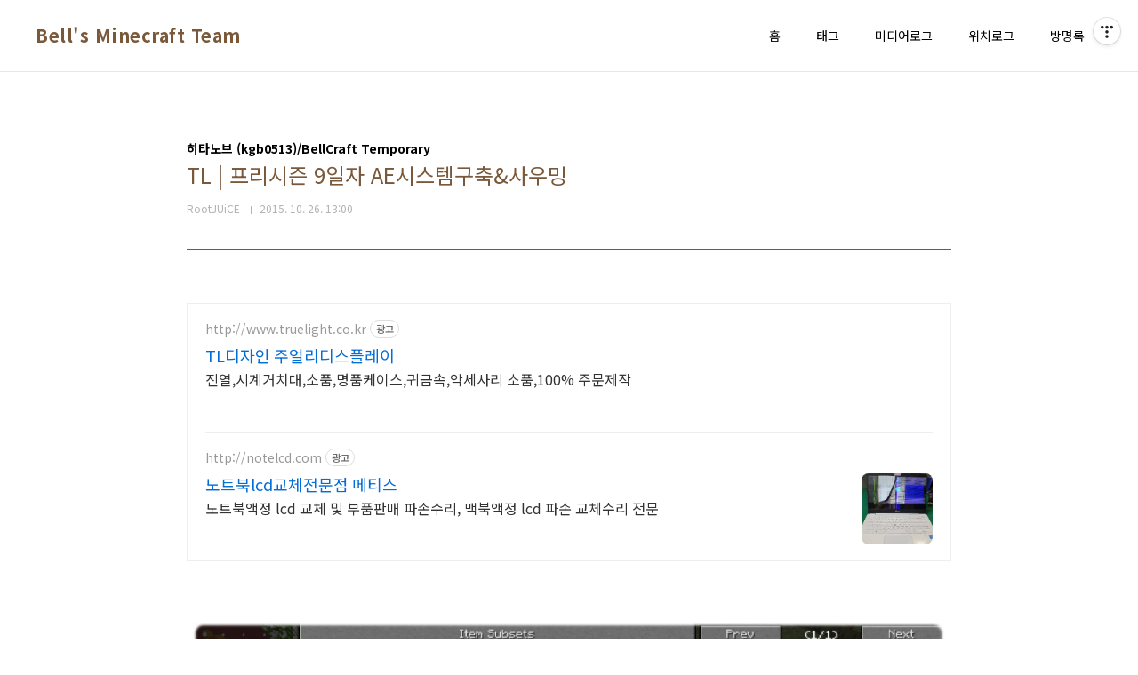

--- FILE ---
content_type: text/html;charset=UTF-8
request_url: https://mc.softbell.net/55
body_size: 48899
content:
<!doctype html>
<html lang="ko">
                                                                <head>
                <script type="text/javascript">if (!window.T) { window.T = {} }
window.T.config = {"TOP_SSL_URL":"https://www.tistory.com","PREVIEW":false,"ROLE":"guest","PREV_PAGE":"","NEXT_PAGE":"","BLOG":{"id":1658974,"name":"bellmc","title":"Bell's Minecraft Team","isDormancy":false,"nickName":"[방울]","status":"open","profileStatus":"normal"},"NEED_COMMENT_LOGIN":false,"COMMENT_LOGIN_CONFIRM_MESSAGE":"","LOGIN_URL":"https://www.tistory.com/auth/login/?redirectUrl=https://mc.softbell.net/55","DEFAULT_URL":"https://mc.softbell.net","USER":{"name":null,"homepage":null,"id":0,"profileImage":null},"SUBSCRIPTION":{"status":"none","isConnected":false,"isPending":false,"isWait":false,"isProcessing":false,"isNone":true},"IS_LOGIN":false,"HAS_BLOG":false,"IS_SUPPORT":false,"IS_SCRAPABLE":false,"TOP_URL":"http://www.tistory.com","JOIN_URL":"https://www.tistory.com/member/join","PHASE":"prod","ROLE_GROUP":"visitor"};
window.T.entryInfo = {"entryId":55,"isAuthor":false,"categoryId":525926,"categoryLabel":"히타노브 (kgb0513)/BellCraft Temporary"};
window.appInfo = {"domain":"tistory.com","topUrl":"https://www.tistory.com","loginUrl":"https://www.tistory.com/auth/login","logoutUrl":"https://www.tistory.com/auth/logout"};
window.initData = {};

window.TistoryBlog = {
    basePath: "",
    url: "https://mc.softbell.net",
    tistoryUrl: "https://bellmc.tistory.com",
    manageUrl: "https://bellmc.tistory.com/manage",
    token: "ymsDAPFL46rElocRpLj3h9B8pASXViaRsWxuFLYMNIwWp7k0ihJOC8OqkKYj0Lq2"
};
var servicePath = "";
var blogURL = "";</script>

                
                
                        <!-- BusinessLicenseInfo - START -->
        
            <link href="https://tistory1.daumcdn.net/tistory_admin/userblog/userblog-7c7a62cfef2026f12ec313f0ebcc6daafb4361d7/static/plugin/BusinessLicenseInfo/style.css" rel="stylesheet" type="text/css"/>

            <script>function switchFold(entryId) {
    var businessLayer = document.getElementById("businessInfoLayer_" + entryId);

    if (businessLayer) {
        if (businessLayer.className.indexOf("unfold_license") > 0) {
            businessLayer.className = "business_license_layer";
        } else {
            businessLayer.className = "business_license_layer unfold_license";
        }
    }
}
</script>

        
        <!-- BusinessLicenseInfo - END -->
        <!-- CommentCaptcha - START -->
        <link href="https://tistory1.daumcdn.net/tistory_admin/userblog/userblog-7c7a62cfef2026f12ec313f0ebcc6daafb4361d7/static/plugin/CommentCaptcha/style.css" rel="stylesheet" type="text/css"/>
<script type="text/javascript">var needCommentCaptcha = true;
var commentCaptchaType = 'box';</script>

        <!-- CommentCaptcha - END -->

        <!-- GoogleAnalytics - START -->
        <script src="https://www.googletagmanager.com/gtag/js?id=UA-57790987-4" async="async"></script>
<script>window.dataLayer = window.dataLayer || [];
function gtag(){dataLayer.push(arguments);}
gtag('js', new Date());
gtag('config','UA-57790987-4', {
    cookie_domain: 'bellmc.tistory.com',
    cookie_flags: 'max-age=0;domain=.tistory.com',
    cookie_expires: 7 * 24 * 60 * 60 // 7 days, in seconds
});</script>

        <!-- GoogleAnalytics - END -->

<!-- PreventCopyContents - START -->
<meta content="no" http-equiv="imagetoolbar"/>

<!-- PreventCopyContents - END -->

<!-- System - START -->
<script src="//pagead2.googlesyndication.com/pagead/js/adsbygoogle.js" async="async" data-ad-host="ca-host-pub-9691043933427338" data-ad-client="ca-pub-1080878557635988"></script>
<!-- System - END -->

        <!-- TistoryProfileLayer - START -->
        <link href="https://tistory1.daumcdn.net/tistory_admin/userblog/userblog-7c7a62cfef2026f12ec313f0ebcc6daafb4361d7/static/plugin/TistoryProfileLayer/style.css" rel="stylesheet" type="text/css"/>
<script type="text/javascript" src="https://tistory1.daumcdn.net/tistory_admin/userblog/userblog-7c7a62cfef2026f12ec313f0ebcc6daafb4361d7/static/plugin/TistoryProfileLayer/script.js"></script>

        <!-- TistoryProfileLayer - END -->

                
                <meta http-equiv="X-UA-Compatible" content="IE=Edge">
<meta name="format-detection" content="telephone=no">
<script src="//t1.daumcdn.net/tistory_admin/lib/jquery/jquery-3.5.1.min.js" integrity="sha256-9/aliU8dGd2tb6OSsuzixeV4y/faTqgFtohetphbbj0=" crossorigin="anonymous"></script>
<script type="text/javascript" src="//t1.daumcdn.net/tiara/js/v1/tiara-1.2.0.min.js"></script><meta name="referrer" content="always"/>
<meta name="google-adsense-platform-account" content="ca-host-pub-9691043933427338"/>
<meta name="google-adsense-platform-domain" content="tistory.com"/>
<meta name="google-adsense-account" content="ca-pub-1080878557635988"/>
<meta name="description" content="AE 가동 시작 심플리 젯팩 5티어를 용암에 담구신 클러님힘내요 전 열씸히 용암펌핑 하고있을태니까요 데햇 사우믹 에너제틱스 작품ME크래프팅 터미널 + 사움 크래프팅 태이블 인 모양 크림슨둔지 발견 좋아! 자연스러워..... 스샷찍은 직후 크림슨 근접병이 등에 칼꽂음 자연스럽긴 뭐가 자연스러워ㅋㅋ ㅋㅋㅋ 룩딸 HAYO 하구요워프 + 1 되겠습니다 .. 네? 오매 극혐; 룩딸용 크림슨 갑옷을 위해 다른 둔지를 습격합니다. 철칼대신 사우믹검들고 핼맷까지 버리고나온 크림슨 근접병패기를 봐줘서 특별히 머리에 화살하나 뾱 사움 제단 구축중이신 링퍼냥님 AE실에 전선셋팅이랑 기계셋팅 하는중딥 스토리지 유닛은 조약돌 보관용 칩셋만들기 귀차냥 반자동화 구축난잡하다 난잡해 제단 완성하신듯내가하면 크리스탈도 안박고 니트로도.."/>
<meta property="og:type" content="article"/>
<meta property="og:url" content="https://mc.softbell.net/55"/>
<meta property="og.article.author" content="RootJUiCE"/>
<meta property="og:site_name" content="Bell's Minecraft Team"/>
<meta property="og:title" content="TL | 프리시즌 9일자 AE시스템구축&amp;사우밍"/>
<meta name="by" content="RootJUiCE"/>
<meta property="og:description" content="AE 가동 시작 심플리 젯팩 5티어를 용암에 담구신 클러님힘내요 전 열씸히 용암펌핑 하고있을태니까요 데햇 사우믹 에너제틱스 작품ME크래프팅 터미널 + 사움 크래프팅 태이블 인 모양 크림슨둔지 발견 좋아! 자연스러워..... 스샷찍은 직후 크림슨 근접병이 등에 칼꽂음 자연스럽긴 뭐가 자연스러워ㅋㅋ ㅋㅋㅋ 룩딸 HAYO 하구요워프 + 1 되겠습니다 .. 네? 오매 극혐; 룩딸용 크림슨 갑옷을 위해 다른 둔지를 습격합니다. 철칼대신 사우믹검들고 핼맷까지 버리고나온 크림슨 근접병패기를 봐줘서 특별히 머리에 화살하나 뾱 사움 제단 구축중이신 링퍼냥님 AE실에 전선셋팅이랑 기계셋팅 하는중딥 스토리지 유닛은 조약돌 보관용 칩셋만들기 귀차냥 반자동화 구축난잡하다 난잡해 제단 완성하신듯내가하면 크리스탈도 안박고 니트로도.."/>
<meta property="og:image" content="https://img1.daumcdn.net/thumb/R800x0/?scode=mtistory2&fname=https%3A%2F%2Ft1.daumcdn.net%2Fcfile%2Ftistory%2F244F2A48562B2F1335"/>
<meta property="article:section" content="'게임'"/>
<meta name="twitter:card" content="summary_large_image"/>
<meta name="twitter:site" content="@TISTORY"/>
<meta name="twitter:title" content="TL | 프리시즌 9일자 AE시스템구축&amp;사우밍"/>
<meta name="twitter:description" content="AE 가동 시작 심플리 젯팩 5티어를 용암에 담구신 클러님힘내요 전 열씸히 용암펌핑 하고있을태니까요 데햇 사우믹 에너제틱스 작품ME크래프팅 터미널 + 사움 크래프팅 태이블 인 모양 크림슨둔지 발견 좋아! 자연스러워..... 스샷찍은 직후 크림슨 근접병이 등에 칼꽂음 자연스럽긴 뭐가 자연스러워ㅋㅋ ㅋㅋㅋ 룩딸 HAYO 하구요워프 + 1 되겠습니다 .. 네? 오매 극혐; 룩딸용 크림슨 갑옷을 위해 다른 둔지를 습격합니다. 철칼대신 사우믹검들고 핼맷까지 버리고나온 크림슨 근접병패기를 봐줘서 특별히 머리에 화살하나 뾱 사움 제단 구축중이신 링퍼냥님 AE실에 전선셋팅이랑 기계셋팅 하는중딥 스토리지 유닛은 조약돌 보관용 칩셋만들기 귀차냥 반자동화 구축난잡하다 난잡해 제단 완성하신듯내가하면 크리스탈도 안박고 니트로도.."/>
<meta property="twitter:image" content="https://img1.daumcdn.net/thumb/R800x0/?scode=mtistory2&fname=https%3A%2F%2Ft1.daumcdn.net%2Fcfile%2Ftistory%2F244F2A48562B2F1335"/>
<meta content="https://mc.softbell.net/55" property="dg:plink" content="https://mc.softbell.net/55"/>
<meta name="plink"/>
<meta name="title" content="TL | 프리시즌 9일자 AE시스템구축&amp;사우밍"/>
<meta name="article:media_name" content="Bell's Minecraft Team"/>
<meta property="article:mobile_url" content="https://mc.softbell.net/m/55"/>
<meta property="article:pc_url" content="https://mc.softbell.net/55"/>
<meta property="article:mobile_view_url" content="https://bellmc.tistory.com/m/55"/>
<meta property="article:pc_view_url" content="https://bellmc.tistory.com/55"/>
<meta property="article:talk_channel_view_url" content="https://mc.softbell.net/m/55"/>
<meta property="article:pc_service_home" content="https://www.tistory.com"/>
<meta property="article:mobile_service_home" content="https://www.tistory.com/m"/>
<meta property="article:txid" content="1658974_55"/>
<meta property="article:published_time" content="2015-10-26T13:00:15+09:00"/>
<meta property="og:regDate" content="20151024042911"/>
<meta property="article:modified_time" content="2015-10-28T22:01:24+09:00"/>
<script type="module" src="https://tistory1.daumcdn.net/tistory_admin/userblog/userblog-7c7a62cfef2026f12ec313f0ebcc6daafb4361d7/static/pc/dist/index.js" defer=""></script>
<script type="text/javascript" src="https://tistory1.daumcdn.net/tistory_admin/userblog/userblog-7c7a62cfef2026f12ec313f0ebcc6daafb4361d7/static/pc/dist/index-legacy.js" defer="" nomodule="true"></script>
<script type="text/javascript" src="https://tistory1.daumcdn.net/tistory_admin/userblog/userblog-7c7a62cfef2026f12ec313f0ebcc6daafb4361d7/static/pc/dist/polyfills-legacy.js" defer="" nomodule="true"></script>
<link rel="stylesheet" type="text/css" href="https://t1.daumcdn.net/tistory_admin/www/style/font.css"/>
<link rel="stylesheet" type="text/css" href="https://tistory1.daumcdn.net/tistory_admin/userblog/userblog-7c7a62cfef2026f12ec313f0ebcc6daafb4361d7/static/style/content.css"/>
<link rel="stylesheet" type="text/css" href="https://tistory1.daumcdn.net/tistory_admin/userblog/userblog-7c7a62cfef2026f12ec313f0ebcc6daafb4361d7/static/pc/dist/index.css"/>
<script type="text/javascript">(function() {
    var tjQuery = jQuery.noConflict(true);
    window.tjQuery = tjQuery;
    window.orgjQuery = window.jQuery; window.jQuery = tjQuery;
    window.jQuery = window.orgjQuery; delete window.orgjQuery;
})()</script>
<script type="text/javascript" src="https://tistory1.daumcdn.net/tistory_admin/userblog/userblog-7c7a62cfef2026f12ec313f0ebcc6daafb4361d7/static/script/base.js"></script>
<script type="text/javascript" src="//developers.kakao.com/sdk/js/kakao.min.js"></script>

                
<meta charset="UTF-8">
<meta name="viewport" content="user-scalable=no, initial-scale=1.0, maximum-scale=1.0, minimum-scale=1.0, width=device-width">
<title>TL | 프리시즌 9일자 AE시스템구축&amp;사우밍</title>
<link rel="stylesheet" href="https://tistory1.daumcdn.net/tistory/1658974/skin/style.css?_version_=1707297545">
<script src="//t1.daumcdn.net/tistory_admin/lib/jquery/jquery-1.12.4.min.js"></script>
	
<!--<script data-ad-client="ca-pub-1080878557635988" async src="https://pagead2.googlesyndication.com/pagead/js/adsbygoogle.js"></script>-->
<meta name="naver-site-verification" content="9a5bf7ca9f8ed60d897a363b6ac8361608c20714" />


                
                
                <link rel="stylesheet" type="text/css" href="https://tistory1.daumcdn.net/tistory_admin/userblog/userblog-7c7a62cfef2026f12ec313f0ebcc6daafb4361d7/static/style/revenue.css"/>
<link rel="canonical" href="https://mc.softbell.net/55"/>

<!-- BEGIN STRUCTURED_DATA -->
<script type="application/ld+json">
    {"@context":"http://schema.org","@type":"BlogPosting","mainEntityOfPage":{"@id":"https://mc.softbell.net/55","name":null},"url":"https://mc.softbell.net/55","headline":"TL | 프리시즌 9일자 AE시스템구축&amp;사우밍","description":"AE 가동 시작 심플리 젯팩 5티어를 용암에 담구신 클러님힘내요 전 열씸히 용암펌핑 하고있을태니까요 데햇 사우믹 에너제틱스 작품ME크래프팅 터미널 + 사움 크래프팅 태이블 인 모양 크림슨둔지 발견 좋아! 자연스러워..... 스샷찍은 직후 크림슨 근접병이 등에 칼꽂음 자연스럽긴 뭐가 자연스러워ㅋㅋ ㅋㅋㅋ 룩딸 HAYO 하구요워프 + 1 되겠습니다 .. 네? 오매 극혐; 룩딸용 크림슨 갑옷을 위해 다른 둔지를 습격합니다. 철칼대신 사우믹검들고 핼맷까지 버리고나온 크림슨 근접병패기를 봐줘서 특별히 머리에 화살하나 뾱 사움 제단 구축중이신 링퍼냥님 AE실에 전선셋팅이랑 기계셋팅 하는중딥 스토리지 유닛은 조약돌 보관용 칩셋만들기 귀차냥 반자동화 구축난잡하다 난잡해 제단 완성하신듯내가하면 크리스탈도 안박고 니트로도..","author":{"@type":"Person","name":"[방울]","logo":null},"image":{"@type":"ImageObject","url":"https://img1.daumcdn.net/thumb/R800x0/?scode=mtistory2&fname=https%3A%2F%2Ft1.daumcdn.net%2Fcfile%2Ftistory%2F244F2A48562B2F1335","width":"800px","height":"800px"},"datePublished":"2015-10-26T13:00:15+09:00","dateModified":"2015-10-28T22:01:24+09:00","publisher":{"@type":"Organization","name":"TISTORY","logo":{"@type":"ImageObject","url":"https://t1.daumcdn.net/tistory_admin/static/images/openGraph/opengraph.png","width":"800px","height":"800px"}}}
</script>
<!-- END STRUCTURED_DATA -->
<link rel="stylesheet" type="text/css" href="https://tistory1.daumcdn.net/tistory_admin/userblog/userblog-7c7a62cfef2026f12ec313f0ebcc6daafb4361d7/static/style/dialog.css"/>
<link rel="stylesheet" type="text/css" href="//t1.daumcdn.net/tistory_admin/www/style/top/font.css"/>
<link rel="stylesheet" type="text/css" href="https://tistory1.daumcdn.net/tistory_admin/userblog/userblog-7c7a62cfef2026f12ec313f0ebcc6daafb4361d7/static/style/postBtn.css"/>
<link rel="stylesheet" type="text/css" href="https://tistory1.daumcdn.net/tistory_admin/userblog/userblog-7c7a62cfef2026f12ec313f0ebcc6daafb4361d7/static/style/tistory.css"/>
<script type="text/javascript" src="https://tistory1.daumcdn.net/tistory_admin/userblog/userblog-7c7a62cfef2026f12ec313f0ebcc6daafb4361d7/static/script/common.js"></script>

                
                </head>
                                                <body id="tt-body-page" class="layout-wide color-bright post-type-text paging-view-more">
                
                
                

<div id="acc-nav">
	<a href="#content">본문 바로가기</a>
</div>
<div id="wrap">
	<header id="header">
		<div class="inner">
			<h1>
				<a href="https://mc.softbell.net/">
					
					
						Bell's Minecraft Team
					
				</a>
			</h1>
			<button type="button" class="mobile-menu"><span>메뉴</span></button>
			<nav id="gnb">
				<ul>
  <li class="t_menu_home first"><a href="/" target="">홈</a></li>
  <li class="t_menu_tag"><a href="/tag" target="">태그</a></li>
  <li class="t_menu_medialog"><a href="/media" target="">미디어로그</a></li>
  <li class="t_menu_location"><a href="/location" target="">위치로그</a></li>
  <li class="t_menu_guestbook last"><a href="/guestbook" target="">방명록</a></li>
</ul>
			</nav>
		</div>
	</header>
	<hr>
	<section class="container">
		<article id="content">

			

			

			

			

			<div class="inner">
				

				            
                
	
	
		<div class="hgroup">
			<div class="category">히타노브 (kgb0513)/BellCraft Temporary</div>
			<h1>TL | 프리시즌 9일자 AE시스템구축&amp;사우밍 </h1>
			<div class="post-meta">
				<span class="author">RootJUiCE</span>
				<span class="date">2015. 10. 26. 13:00</span>
				
			</div>
		</div>
		<div class="entry-content">
			<!-- inventory -->
<div data-tistory-react-app="NaverAd"></div>

            <!-- System - START -->

<!-- System - END -->

            <div class="contents_style"><p style="text-align: center;"><br /></p><p style="text-align: center; clear: none; float: none;"><span class="imageblock" style="display: inline-block; width: 1016px;  height: auto; max-width: 100%;"><img src="https://t1.daumcdn.net/cfile/tistory/244F2A48562B2F1335" style="max-width: 100%; height: auto;" srcset="https://img1.daumcdn.net/thumb/R1280x0/?scode=mtistory2&fname=https%3A%2F%2Ft1.daumcdn.net%2Fcfile%2Ftistory%2F244F2A48562B2F1335" width="1016" height="546" filename="2015-10-20_17.49.22.jpg" filemime="image/jpeg"/></span></p><p style="text-align: center;"><span style="font-family: Batang, 바탕; font-size: 12pt;">AE 가동 시작</span></p><p style="text-align: center;"><br /></p><p style="text-align: center;"><br /></p><p style="text-align: center;"><br /></p><p style="text-align: center; clear: none; float: none;"><span class="imageblock" style="display: inline-block; width: 1016px;  height: auto; max-width: 100%;"><img src="https://t1.daumcdn.net/cfile/tistory/245A6248562B2F152C" style="max-width: 100%; height: auto;" srcset="https://img1.daumcdn.net/thumb/R1280x0/?scode=mtistory2&fname=https%3A%2F%2Ft1.daumcdn.net%2Fcfile%2Ftistory%2F245A6248562B2F152C" width="1016" height="546" filename="2015-10-20_19.05.26.jpg" filemime="image/jpeg"/></span></p><p style="text-align: center;"><span style="font-family: Batang, 바탕; font-size: 12pt;">심플리 젯팩 5티어를 용암에 담구신 클러님</span></p><p style="text-align: center;"><span style="font-family: Batang, 바탕; font-size: 12pt;">힘내요</span></p><p style="text-align: center;"><br /></p><p style="text-align: center; clear: none; float: none;"><span class="imageblock" style="display: inline-block; width: 1016px;  height: auto; max-width: 100%;"><img src="https://t1.daumcdn.net/cfile/tistory/267F0048562B2F170F" style="max-width: 100%; height: auto;" srcset="https://img1.daumcdn.net/thumb/R1280x0/?scode=mtistory2&fname=https%3A%2F%2Ft1.daumcdn.net%2Fcfile%2Ftistory%2F267F0048562B2F170F" width="1016" height="546" filename="2015-10-20_19.47.16.jpg" filemime="image/jpeg"/></span></p><p style="text-align: center;"><span style="font-family: Batang, 바탕; font-size: 12pt;">전 열씸히 용암펌핑 하고있을태니까요</span></p><p style="text-align: center;"><br /></p><p style="text-align: center;"><span style="font-family: Batang, 바탕; font-size: 12pt;">데햇</span></p><p style="text-align: center;"><br /></p><p style="text-align: center;"><br /></p><p style="text-align: center;"><br /></p><p style="text-align: center;"><br /></p><p style="text-align: center; clear: none; float: none;"><span class="imageblock" style="display: inline-block; width: 1016px;  height: auto; max-width: 100%;"><img src="https://t1.daumcdn.net/cfile/tistory/264B8848562B2F1938" style="max-width: 100%; height: auto;" srcset="https://img1.daumcdn.net/thumb/R1280x0/?scode=mtistory2&fname=https%3A%2F%2Ft1.daumcdn.net%2Fcfile%2Ftistory%2F264B8848562B2F1938" width="1016" height="546" filename="2015-10-20_20.11.34.jpg" filemime="image/jpeg"/></span></p><p style="text-align: center;"><span style="font-family: Batang, 바탕; font-size: 12pt;">사우믹 에너제틱스 작품</span></p><p style="text-align: center;"><span style="font-family: Batang, 바탕; font-size: 12pt;">ME크래프팅 터미널 + 사움 크래프팅 태이블 인 모양</span></p><p style="text-align: center;"><br /></p><p style="text-align: center;"><br /></p><p style="text-align: center;"><br /></p><p style="text-align: center; clear: none; float: none;"><span class="imageblock" style="display: inline-block; width: 1016px;  height: auto; max-width: 100%;"><img src="https://t1.daumcdn.net/cfile/tistory/230CCD48562B2F1A08" style="max-width: 100%; height: auto;" srcset="https://img1.daumcdn.net/thumb/R1280x0/?scode=mtistory2&fname=https%3A%2F%2Ft1.daumcdn.net%2Fcfile%2Ftistory%2F230CCD48562B2F1A08" width="1016" height="546" filename="2015-10-20_21.04.28.jpg" filemime="image/jpeg"/></span></p><p style="text-align: center;"><span style="font-family: Batang, 바탕; font-size: 12pt;">크림슨둔지 발견</span></p><p style="text-align: center;"><br /></p><p style="text-align: center; clear: none; float: none;"><span class="imageblock" style="display: inline-block; width: 1016px;  height: auto; max-width: 100%;"><img src="https://t1.daumcdn.net/cfile/tistory/23472248562B2F1C3B" style="max-width: 100%; height: auto;" srcset="https://img1.daumcdn.net/thumb/R1280x0/?scode=mtistory2&fname=https%3A%2F%2Ft1.daumcdn.net%2Fcfile%2Ftistory%2F23472248562B2F1C3B" width="1016" height="546" filename="2015-10-20_21.04.45.jpg" filemime="image/jpeg"/></span></p><p style="text-align: center;"><span style="font-family: Batang, 바탕; font-size: 12pt;">좋아! 자연스러워</span></p><p style="text-align: center;"><span style="font-family: Batang, 바탕; font-size: 12pt;">.....</span></p><p style="text-align: center;"><br /></p><p style="text-align: center;"><br /></p><p style="text-align: center;"><br /></p><p style="text-align: center;"><span style="font-family: Batang, 바탕; font-size: 12pt;">스샷찍은 직후 크림슨 근접병이 등에 칼꽂음</span></p><p style="text-align: center;"><br /></p><p style="text-align: center;"><br /></p><p style="text-align: center;"><span style="font-family: Batang, 바탕; font-size: 12pt;">자연스럽긴 뭐가 자연스러워</span></p><p style="text-align: center;"><span style="font-family: Batang, 바탕; font-size: 12pt;">ㅋㅋ ㅋㅋㅋ</span></p><p style="text-align: center;"><br /></p><p style="text-align: center;"><br /></p><p style="text-align: center;"><br /></p><p style="text-align: center;"><br /></p><p style="text-align: center; clear: none; float: none;"><span class="imageblock" style="display: inline-block; width: 1016px;  height: auto; max-width: 100%;"><img src="https://t1.daumcdn.net/cfile/tistory/247EE648562B2F1E10" style="max-width: 100%; height: auto;" srcset="https://img1.daumcdn.net/thumb/R1280x0/?scode=mtistory2&fname=https%3A%2F%2Ft1.daumcdn.net%2Fcfile%2Ftistory%2F247EE648562B2F1E10" width="1016" height="546" filename="2015-10-20_21.06.10.jpg" filemime="image/jpeg"/></span></p><p style="text-align: center;"><span style="font-family: Batang, 바탕; font-size: 12pt;">룩딸 HAYO 하구요</span></p><p style="text-align: center;"><span style="font-family: Batang, 바탕; font-size: 12pt;">워프 + 1 되겠습니다</span></p><p style="text-align: center;"><br /></p><p style="text-align: center;"><span style="font-family: Batang, 바탕; font-size: 12pt;">.. 네?</span></p><p style="text-align: center;"><br /></p><p style="text-align: center;"><br /></p><p style="text-align: center;"><br /></p><p style="text-align: center; clear: none; float: none;"><span class="imageblock" style="display: inline-block; width: 1016px;  height: auto; max-width: 100%;"><img src="https://t1.daumcdn.net/cfile/tistory/277E144D562B2F2132" style="max-width: 100%; height: auto;" srcset="https://img1.daumcdn.net/thumb/R1280x0/?scode=mtistory2&fname=https%3A%2F%2Ft1.daumcdn.net%2Fcfile%2Ftistory%2F277E144D562B2F2132" width="1016" height="546" filename="2015-10-20_21.15.25.jpg" filemime="image/jpeg"/></span><span class="imageblock" style="display: inline-block; width: 1016px; font-size: 9pt; line-height: 1.5;; height: auto; max-width: 100%;"><img src="https://t1.daumcdn.net/cfile/tistory/25357F4D562B2F220C" style="font-size: 9pt; line-height: 1.5;" srcset="https://img1.daumcdn.net/thumb/R1280x0/?scode=mtistory2&fname=https%3A%2F%2Ft1.daumcdn.net%2Fcfile%2Ftistory%2F25357F4D562B2F220C" width="1016" height="546" filename="2015-10-20_21.15.28.jpg" filemime="image/jpeg"/></span></p><p style="text-align: center;"><span style="font-family: Batang, 바탕; font-size: 12pt;">오매 극혐;</span></p><p style="text-align: center;"><br /></p><p style="text-align: center;"><br /></p><p style="text-align: center;"><br /></p><p style="text-align: center;"><br /></p><p style="text-align: center; clear: none; float: none;"><span class="imageblock" style="display: inline-block; width: 1016px;  height: auto; max-width: 100%;"><img src="https://t1.daumcdn.net/cfile/tistory/2530E24D562B2F240E" style="max-width: 100%; height: auto;" srcset="https://img1.daumcdn.net/thumb/R1280x0/?scode=mtistory2&fname=https%3A%2F%2Ft1.daumcdn.net%2Fcfile%2Ftistory%2F2530E24D562B2F240E" width="1016" height="546" filename="2015-10-20_21.47.47.jpg" filemime="image/jpeg"/></span></p><p style="text-align: center;"><span style="font-family: Batang, 바탕; font-size: 12pt;">룩딸용 크림슨 갑옷을 위해 다른 둔지를 습격합니다.</span></p><p style="text-align: center;"><br /></p><p style="text-align: center;"><span style="font-family: Batang, 바탕; font-size: 12pt;">철칼대신 사우믹검들고 핼맷까지 버리고나온 크림슨 근접병</span></p><p style="text-align: center;"><span style="font-family: Batang, 바탕; font-size: 12pt;">패기를 봐줘서 특별히 머리에 화살하나</span></p><p style="text-align: center;"><br /></p><p style="text-align: center;"><span style="font-family: Batang, 바탕; font-size: 12pt;">뾱</span></p><p style="text-align: center;"><br /></p><p style="text-align: center;"><br /></p><p style="text-align: center;"><br /></p><p style="text-align: center; clear: none; float: none;"><span class="imageblock" style="display: inline-block; width: 1016px;  height: auto; max-width: 100%;"><img src="https://t1.daumcdn.net/cfile/tistory/2127ED4D562B2F2614" style="max-width: 100%; height: auto;" srcset="https://img1.daumcdn.net/thumb/R1280x0/?scode=mtistory2&fname=https%3A%2F%2Ft1.daumcdn.net%2Fcfile%2Ftistory%2F2127ED4D562B2F2614" width="1016" height="546" filename="2015-10-20_22.08.17.jpg" filemime="image/jpeg"/></span></p><p style="text-align: center;"><span style="font-family: Batang, 바탕; font-size: 12pt;">사움 제단 구축중이신 링퍼냥님</span></p><p style="text-align: center;"><br /></p><p style="text-align: center;"><br /></p><p style="text-align: center;"><br /></p><p style="text-align: center; clear: none; float: none;"><span class="imageblock" style="display: inline-block; width: 1016px;  height: auto; max-width: 100%;"><img src="https://t1.daumcdn.net/cfile/tistory/231EDC4D562B2F2817" style="max-width: 100%; height: auto;" srcset="https://img1.daumcdn.net/thumb/R1280x0/?scode=mtistory2&fname=https%3A%2F%2Ft1.daumcdn.net%2Fcfile%2Ftistory%2F231EDC4D562B2F2817" width="1016" height="546" filename="2015-10-20_22.54.50.jpg" filemime="image/jpeg"/></span></p><p style="text-align: center;"><span style="font-family: Batang, 바탕; font-size: 12pt;">AE실에 전선셋팅이랑 기계셋팅 하는중</span></p><p style="text-align: center;"><span style="font-family: Batang, 바탕; font-size: 12pt;">딥 스토리지 유닛은 조약돌 보관용</span></p><p style="text-align: center;"><br /></p><p style="text-align: center;"><br /></p><p style="text-align: center;"><br /></p><p style="text-align: center; clear: none; float: none;"><span class="imageblock" style="display: inline-block; width: 1016px; font-size: 9pt; line-height: 1.5;; height: auto; max-width: 100%;"><img src="https://t1.daumcdn.net/cfile/tistory/270C8C4D562B2F292A" style="font-size: 9pt; line-height: 1.5;" srcset="https://img1.daumcdn.net/thumb/R1280x0/?scode=mtistory2&fname=https%3A%2F%2Ft1.daumcdn.net%2Fcfile%2Ftistory%2F270C8C4D562B2F292A" width="1016" height="546" filename="2015-10-20_23.19.34.jpg" filemime="image/jpeg"/></span></p><p style="text-align: center;"><span style="font-family: Batang, 바탕; font-size: 12pt;">칩셋만들기 귀차냥 반자동화 구축</span></p><p style="text-align: center;"><span style="font-family: Batang, 바탕; font-size: 12pt;">난잡하다 난잡해</span></p><p style="text-align: center;"><br /></p><p style="text-align: center;"><br /></p><p style="text-align: center;"><br /></p><p style="text-align: center; clear: none; float: none;"><span class="imageblock" style="display: inline-block; width: 1016px;  height: auto; max-width: 100%;"><img src="https://t1.daumcdn.net/cfile/tistory/2308354D562B2F2B2D" style="max-width: 100%; height: auto;" srcset="https://img1.daumcdn.net/thumb/R1280x0/?scode=mtistory2&fname=https%3A%2F%2Ft1.daumcdn.net%2Fcfile%2Ftistory%2F2308354D562B2F2B2D" width="1016" height="546" filename="2015-10-20_23.33.18.jpg" filemime="image/jpeg"/></span></p><p style="text-align: center;"><span style="font-family: Batang, 바탕; font-size: 12pt;">제단 완성하신듯</span></p><p style="text-align: center;"><span style="font-family: Batang, 바탕; font-size: 12pt;">내가하면 크리스탈도 안박고 니트로도 안다는데..</span></p><p style="text-align: center;"><span style="font-family: Batang, 바탕; font-size: 12pt;">그래서 맨날 제단옆에서 폭죽쇼 하는듯</span></p><p style="text-align: center;"><br /></p><p style="text-align: center;"><br /></p><p style="text-align: center; clear: none; float: none;"><span class="imageblock" style="display: inline-block; width: 1016px;  height: auto; max-width: 100%;"><img src="https://t1.daumcdn.net/cfile/tistory/25413F4E562B2F2D2C" style="max-width: 100%; height: auto;" srcset="https://img1.daumcdn.net/thumb/R1280x0/?scode=mtistory2&fname=https%3A%2F%2Ft1.daumcdn.net%2Fcfile%2Ftistory%2F25413F4E562B2F2D2C" width="1016" height="546" filename="2015-10-21_00.10.24.jpg" filemime="image/jpeg"/></span></p><p style="text-align: center;"><span style="font-family: Batang, 바탕; font-size: 12pt;">흔치않은 맞스캔</span></p><p style="text-align: center;"><br /></p><p style="text-align: center;"><br /></p><p style="text-align: center;"><br /></p><p style="text-align: center; clear: none; float: none;"><span class="imageblock" style="display: inline-block; width: 1016px;  height: auto; max-width: 100%;"><img src="https://t1.daumcdn.net/cfile/tistory/273EFA4E562B2F2F2E" style="max-width: 100%; height: auto;" srcset="https://img1.daumcdn.net/thumb/R1280x0/?scode=mtistory2&fname=https%3A%2F%2Ft1.daumcdn.net%2Fcfile%2Ftistory%2F273EFA4E562B2F2F2E" width="1016" height="546" filename="2015-10-21_00.11.04.jpg" filemime="image/jpeg"/></span><span class="imageblock" style="display: inline-block; width: 1016px; font-size: 9pt; line-height: 1.5;; height: auto; max-width: 100%;"><img src="https://t1.daumcdn.net/cfile/tistory/2240E64E562B2F312C" style="font-size: 9pt; line-height: 1.5;" srcset="https://img1.daumcdn.net/thumb/R1280x0/?scode=mtistory2&fname=https%3A%2F%2Ft1.daumcdn.net%2Fcfile%2Ftistory%2F2240E64E562B2F312C" width="1016" height="546" filename="2015-10-21_00.17.07.jpg" filemime="image/jpeg"/></span><span class="imageblock" style="display: inline-block; width: 1016px; font-size: 9pt; line-height: 1.5;; height: auto; max-width: 100%;"><img src="https://t1.daumcdn.net/cfile/tistory/27301C4E562B2F3239" style="font-size: 9pt; line-height: 1.5;" srcset="https://img1.daumcdn.net/thumb/R1280x0/?scode=mtistory2&fname=https%3A%2F%2Ft1.daumcdn.net%2Fcfile%2Ftistory%2F27301C4E562B2F3239" width="1016" height="546" filename="2015-10-21_00.21.18.jpg" filemime="image/jpeg"/></span></p><p style="text-align: center;"><span style="font-family: Batang, 바탕; font-size: 12pt;">고글오브 리벌빙 만든 후 다크핼맷에 이식, 다른업그레이드도 해서 맥강 다크핼맷이 탄생!</span></p><p style="text-align: center;"><span style="font-family: Batang, 바탕; font-size: 12pt;">간지도 안나는 다크핼맷이지만 야간투시를 위해서 어쩔 수 없이 계속 쓰는걸로.</span></p><p style="text-align: center;"><br /></p><p style="text-align: center;"><span style="font-family: Batang, 바탕; font-size: 12pt;">근데 코스믹아머 있잖아</span></p><p style="text-align: center;"><br /></p><p style="text-align: center;"><br /></p><p style="text-align: center;"><span style="font-family: Batang, 바탕; font-size: 12pt;">그래도 간지나는핼맷이</span><span style="font-family: Batang, 바탕; font-size: 12pt;">&nbsp;딱히없잖아</span></p><p style="text-align: center;"><span style="font-family: Batang, 바탕; font-size: 12pt;">안될꺼야.. 아마 &nbsp;</span><span style="color: rgb(140, 140, 140); font-size: 8pt; line-height: 1.5;"><strike>룩딸충</strike></span></p><p style="text-align: center;"><br /></p><p style="text-align: center;"><br /></p><p style="text-align: center;"><br /></p><p style="text-align: center; clear: none; float: none;"><span class="imageblock" style="display: inline-block; width: 1016px;  height: auto; max-width: 100%;"><img src="https://t1.daumcdn.net/cfile/tistory/237B4E4E562B2F3301" style="max-width: 100%; height: auto;" srcset="https://img1.daumcdn.net/thumb/R1280x0/?scode=mtistory2&fname=https%3A%2F%2Ft1.daumcdn.net%2Fcfile%2Ftistory%2F237B4E4E562B2F3301" width="1016" height="546" filename="2015-10-21_00.26.32.jpg" filemime="image/jpeg"/></span></p><p style="text-align: center;"><span style="font-family: Batang, 바탕; font-size: 12pt;">쌓여가는 AE</span></p><p style="text-align: center;"><br /></p><p style="text-align: center;"><br /></p><p style="text-align: center;"><br /></p><p style="text-align: center; clear: none; float: none;"><span class="imageblock" style="display: inline-block; width: 1016px;  height: auto; max-width: 100%;"><img src="https://t1.daumcdn.net/cfile/tistory/263FDD4E562B2F352D" style="max-width: 100%; height: auto;" srcset="https://img1.daumcdn.net/thumb/R1280x0/?scode=mtistory2&fname=https%3A%2F%2Ft1.daumcdn.net%2Fcfile%2Ftistory%2F263FDD4E562B2F352D" width="1016" height="546" filename="2015-10-21_00.57.01.jpg" filemime="image/jpeg"/></span></p><p style="text-align: center;"><span style="font-family: Batang, 바탕; font-size: 12pt;">쿼리박고 자야지</span><br /></p><p style="text-align: center;"><br /></p><p style="text-align: center;"><br /></p><p style="text-align: center;"><br /></p><p style="text-align: center;"><br /></p><p style="text-align: center;"><br /></p><p style="text-align: center;"><br /></p></div>
            <!-- System - START -->

<!-- System - END -->


<div class="container_postbtn #post_button_group">
  <div class="postbtn_like"><script>window.ReactionButtonType = 'reaction';
window.ReactionApiUrl = '//mc.softbell.net/reaction';
window.ReactionReqBody = {
    entryId: 55
}</script>
<div class="wrap_btn" id="reaction-55" data-tistory-react-app="Reaction"></div><div class="wrap_btn wrap_btn_share"><button type="button" class="btn_post sns_btn btn_share" aria-expanded="false" data-thumbnail-url="https://img1.daumcdn.net/thumb/R800x0/?scode=mtistory2&amp;fname=https%3A%2F%2Ft1.daumcdn.net%2Fcfile%2Ftistory%2F244F2A48562B2F1335" data-title="TL | 프리시즌 9일자 AE시스템구축&amp;amp;사우밍" data-description="AE 가동 시작 심플리 젯팩 5티어를 용암에 담구신 클러님힘내요 전 열씸히 용암펌핑 하고있을태니까요 데햇 사우믹 에너제틱스 작품ME크래프팅 터미널 + 사움 크래프팅 태이블 인 모양 크림슨둔지 발견 좋아! 자연스러워..... 스샷찍은 직후 크림슨 근접병이 등에 칼꽂음 자연스럽긴 뭐가 자연스러워ㅋㅋ ㅋㅋㅋ 룩딸 HAYO 하구요워프 + 1 되겠습니다 .. 네? 오매 극혐; 룩딸용 크림슨 갑옷을 위해 다른 둔지를 습격합니다. 철칼대신 사우믹검들고 핼맷까지 버리고나온 크림슨 근접병패기를 봐줘서 특별히 머리에 화살하나 뾱 사움 제단 구축중이신 링퍼냥님 AE실에 전선셋팅이랑 기계셋팅 하는중딥 스토리지 유닛은 조약돌 보관용 칩셋만들기 귀차냥 반자동화 구축난잡하다 난잡해 제단 완성하신듯내가하면 크리스탈도 안박고 니트로도.." data-profile-image="https://t1.daumcdn.net/cfile/tistory/2539764F5619831303" data-profile-name="RootJUiCE" data-pc-url="https://mc.softbell.net/55" data-relative-pc-url="/55" data-blog-title="Bell's Minecraft Team"><span class="ico_postbtn ico_share">공유하기</span></button>
  <div class="layer_post" id="tistorySnsLayer"></div>
</div><div class="wrap_btn wrap_btn_etc" data-entry-id="55" data-entry-visibility="public" data-category-visibility="public"><button type="button" class="btn_post btn_etc2" aria-expanded="false"><span class="ico_postbtn ico_etc">게시글 관리</span></button>
  <div class="layer_post" id="tistoryEtcLayer"></div>
</div></div>
<button type="button" class="btn_menu_toolbar btn_subscription #subscribe" data-blog-id="1658974" data-url="https://mc.softbell.net/55" data-device="web_pc" data-tiara-action-name="구독 버튼_클릭"><em class="txt_state"></em><strong class="txt_tool_id">Bell's Minecraft Team</strong><span class="img_common_tistory ico_check_type1"></span></button>  <div data-tistory-react-app="SupportButton"></div>
</div>

		</div>
		

		
			<div class="related-articles">
				<h2><strong>'히타노브 (kgb0513)/BellCraft Temporary'</strong> Related Articles</h2>
				<ul>
					
						<li>
							<a href="/60?category=525926">
								<span class="thum">
									
										<img src="//i1.daumcdn.net/thumb/C200x200/?fname=https%3A%2F%2Ft1.daumcdn.net%2Fcfile%2Ftistory%2F2217EA405630CB0016" alt="">
									
								</span>
								<span class="title">TL | 프리시즌 11일자 나무농장 구축</span>
							</a>
						</li>
					
						<li>
							<a href="/59?category=525926">
								<span class="thum">
									
										<img src="//i1.daumcdn.net/thumb/C200x200/?fname=https%3A%2F%2Ft1.daumcdn.net%2Fcfile%2Ftistory%2F213FFA335630C80910" alt="">
									
								</span>
								<span class="title">TL | 프리시즌 10일자 AE자동조합&amp;사우믹AE</span>
							</a>
						</li>
					
						<li>
							<a href="/54?category=525926">
								<span class="thum">
									
										<img src="//i1.daumcdn.net/thumb/C200x200/?fname=https%3A%2F%2Ft1.daumcdn.net%2Fcfile%2Ftistory%2F2236DE46562B2B2F35" alt="">
									
								</span>
								<span class="title">TL | 프리시즌 8일자 기록 AE실 구축</span>
							</a>
						</li>
					
						<li>
							<a href="/53?category=525926">
								<span class="thum">
									
										<img src="//i1.daumcdn.net/thumb/C200x200/?fname=https%3A%2F%2Ft1.daumcdn.net%2Fcfile%2Ftistory%2F215EC84F562B232416" alt="">
									
								</span>
								<span class="title">TL | 프리시즌 7일자 기록 쿼리링&amp;AE</span>
							</a>
						</li>
					
				</ul>
			</div>
		

		<div data-tistory-react-app="Namecard"></div>

	

                
            
			</div>

			

			

			

		</article>
		<aside id="aside">
			<div class="inner">
				<div class="sidebar-1">
					            
							<!-- 공지사항 -->
							
								<div class="posts">
									<h2>공지사항</h2>
									<ul>
										
									</ul>
								</div>
							
						
							<!-- 최근 포스트 -->
							<div class="posts">
								<h2>최근 포스트</h2>
								<ul>
									
								</ul>
							</div>
						
				</div>

				<div class="sidebar-2">
						
								<!-- 태그 -->
								<div class="tags">
									<h2>태그</h2>
									<div class="items">
										
											<a href="/tag/Beyond%20Reality">Beyond Reality</a>
										
											<a href="/tag/%EC%96%B4%ED%94%8C%EB%A6%AC%EB%93%9C%20%EC%97%90%EB%84%88%EC%A7%80%EC%8A%A4%ED%8B%B1%EC%8A%A4">어플리드 에너지스틱스</a>
										
											<a href="/tag/%EC%9D%BC%EC%83%81%EA%B8%B0">일상기</a>
										
											<a href="/tag/%EC%82%AC%EC%9A%B0%EB%AF%B9%ED%8C%85%EC%BB%A4%EB%9F%AC">사우믹팅커러</a>
										
											<a href="/tag/%EC%82%AC%EC%9B%80%ED%81%AC%EB%9E%98%ED%94%84%ED%8A%B84">사움크래프트4</a>
										
											<a href="/tag/%ED%8B%B0%EC%8A%A4%ED%86%A0%EB%A6%AC">티스토리</a>
										
											<a href="/tag/%EB%AA%A8%EB%93%9C%ED%8C%A9">모드팩</a>
										
											<a href="/tag/EnderIO">EnderIO</a>
										
											<a href="/tag/%EC%97%94%EB%8D%94IO">엔더IO</a>
										
											<a href="/tag/%EC%9B%90%EC%A0%95">원정</a>
										
											<a href="/tag/%EC%96%B4%ED%94%8C%EB%A6%AC%EB%93%9C%20%EC%97%90%EB%84%88%EC%A0%9C%ED%8B%B1%EC%8A%A4">어플리드 에너제틱스</a>
										
											<a href="/tag/%EA%B3%B5%EC%8B%9D%EC%84%9C%EB%B2%84">공식서버</a>
										
											<a href="/tag/%EC%97%AD%EB%B3%B4%EB%8D%94">역보더</a>
										
											<a href="/tag/%EC%82%AC%EC%9B%80%ED%81%AC%EB%9E%98%ED%94%84%ED%8A%B8">사움크래프트</a>
										
											<a href="/tag/%EC%82%AC%EC%8B%A4%EC%83%81_%EA%B2%80%EC%97%B4%EC%82%AD%EC%A0%9C">사실상_검열삭제</a>
										
											<a href="/tag/%ED%8E%98%EC%96%B4%EB%A6%AC%20%EC%A1%B0%ED%81%AC">페어리 조크</a>
										
											<a href="/tag/%EC%82%AC%EC%9A%B0%EB%AF%B9%20%EC%97%90%EB%84%88%EC%A7%80%EC%8A%A4%ED%8B%B1%EC%8A%A4">사우믹 에너지스틱스</a>
										
											<a href="/tag/%EB%A7%88%EC%9D%B8%ED%81%AC%EB%9E%98%ED%94%84%ED%8A%B8">마인크래프트</a>
										
											<a href="/tag/%EB%85%B8%EB%9E%98">노래</a>
										
											<a href="/tag/%EA%B7%B8%EB%A0%88%EA%B7%B8%ED%85%8C%ED%81%AC">그레그테크</a>
										
											<a href="/tag/SDVX">SDVX</a>
										
											<a href="/tag/%EC%9A%B0%EC%99%95%EC%A5%AC%EA%B8%88%E3%85%8B%E3%85%8B%E3%85%8B">우왕쥬금ㅋㅋㅋ</a>
										
											<a href="/tag/%E3%85%87%E3%85%88">ㅇㅈ</a>
										
											<a href="/tag/AT%EB%9F%B0%EC%B3%90">AT런쳐</a>
										
											<a href="/tag/%EC%82%B0%EC%97%85%EB%AA%A8%EB%93%9C">산업모드</a>
										
											<a href="/tag/%EC%A1%B0%EC%9E%A1%ED%95%A8">조잡함</a>
										
											<a href="/tag/%EB%94%A5%20%EB%8B%A4%ED%81%AC">딥 다크</a>
										
											<a href="/tag/%ED%8C%85%EC%BB%A4%EC%8A%A4%EC%BB%A8%EC%8A%A4%ED%8A%B8%EB%9F%AD%ED%8A%B8">팅커스컨스트럭트</a>
										
											<a href="/tag/AE2">AE2</a>
										
											<a href="/tag/%EC%B4%88%EB%8C%80%EC%9E%A5">초대장</a>
										
									</div>
									<a href="/tag" class="more">더보기</a>
								</div>
							
				</div>

				<div class="sidebar-3">
					
							<!-- 검색 -->
							<div class="search">
								<h2>검색</h2>
								
									<fieldset>
										<input type="text" name="search" value="" placeholder="검색내용을 입력하세요." onkeypress="if (event.keyCode == 13 ) { try {
    window.location.href = '/search' + '/' + looseURIEncode(document.getElementsByName('search')[0].value);
    document.getElementsByName('search')[0].value = '';
    return false;
} catch (e) {} }">
										<button type="button" onclick="try {
    window.location.href = '/search' + '/' + looseURIEncode(document.getElementsByName('search')[0].value);
    document.getElementsByName('search')[0].value = '';
    return false;
} catch (e) {}">검색</button>
									</fieldset>
								
							</div>
						
							<!-- 전체 방문자 -->
							<div class="count">
								<h2>전체 방문자</h2>
								<p class="total"></p>
								<ul>
									<li><strong>오늘</strong></li>
									<li><strong>어제</strong></li>
								</ul>
							</div>
						
				</div>
			</div>
		</aside>
	</section>
	<hr>
	<footer id="footer">
		<p class="copyright">DESIGN BY <a href="#">TISTORY</a> <a href="https://bellmc.tistory.com/manage" class="admin">관리자</a></p>
	</footer>
</div>
<script src="https://tistory1.daumcdn.net/tistory/1658974/skin/images/script.js?_version_=1707297545"></script>

<div class="#menubar menu_toolbar ">
  <h2 class="screen_out">티스토리툴바</h2>
</div>
<div class="#menubar menu_toolbar "><div class="btn_tool btn_tool_type1" id="menubar_wrapper" data-tistory-react-app="Menubar"></div></div>
<div class="layer_tooltip">
  <div class="inner_layer_tooltip">
    <p class="desc_g"></p>
  </div>
</div>
<div id="editEntry" style="position:absolute;width:1px;height:1px;left:-100px;top:-100px"></div>


                        <!-- CallBack - START -->
        <script>                    (function () { 
                        var blogTitle = 'Bell\'s Minecraft Team';
                        
                        (function () {
    function isShortContents () {
        return window.getSelection().toString().length < 30;
    }
    function isCommentLink (elementID) {
        return elementID === 'commentLinkClipboardInput'
    }

    function copyWithSource (event) {
        if (isShortContents() || isCommentLink(event.target.id)) {
            return;
        }
        var range = window.getSelection().getRangeAt(0);
        var contents = range.cloneContents();
        var temp = document.createElement('div');

        temp.appendChild(contents);

        var url = document.location.href;
        var decodedUrl = decodeURI(url);
        var postfix = ' [' + blogTitle + ':티스토리]';

        event.clipboardData.setData('text/plain', temp.innerText + '\n출처: ' + decodedUrl + postfix);
        event.clipboardData.setData('text/html', '<pre data-ke-type="codeblock">' + temp.innerHTML + '</pre>' + '출처: <a href="' + url + '">' + decodedUrl + '</a>' + postfix);
        event.preventDefault();
    }

    document.addEventListener('copy', copyWithSource);
})()

                    })()</script>

        <!-- CallBack - END -->

<!-- DragSearchHandler - START -->
<script src="//search1.daumcdn.net/search/statics/common/js/g/search_dragselection.min.js"></script>

<!-- DragSearchHandler - END -->

        <!-- PreventCopyContents - START -->
        <script type="text/javascript">document.oncontextmenu = new Function ('return false');
document.ondragstart = new Function ('return false');
document.onselectstart = new Function ('return false');
document.body.style.MozUserSelect = 'none';</script>
<script type="text/javascript" src="https://tistory1.daumcdn.net/tistory_admin/userblog/userblog-7c7a62cfef2026f12ec313f0ebcc6daafb4361d7/static/plugin/PreventCopyContents/script.js"></script>

        <!-- PreventCopyContents - END -->

<!-- RainbowLink - START -->
<script type="text/javascript" src="https://tistory1.daumcdn.net/tistory_admin/userblog/userblog-7c7a62cfef2026f12ec313f0ebcc6daafb4361d7/static/plugin/RainbowLink/script.js"></script>

<!-- RainbowLink - END -->

                
                <div style="margin:0; padding:0; border:none; background:none; float:none; clear:none; z-index:0"></div>
<script type="text/javascript" src="https://tistory1.daumcdn.net/tistory_admin/userblog/userblog-7c7a62cfef2026f12ec313f0ebcc6daafb4361d7/static/script/common.js"></script>
<script type="text/javascript">window.roosevelt_params_queue = window.roosevelt_params_queue || [{channel_id: 'dk', channel_label: '{tistory}'}]</script>
<script type="text/javascript" src="//t1.daumcdn.net/midas/rt/dk_bt/roosevelt_dk_bt.js" async="async"></script>

                
                <script>window.tiara = {"svcDomain":"user.tistory.com","section":"글뷰","trackPage":"글뷰_보기","page":"글뷰","key":"1658974-55","customProps":{"userId":"0","blogId":"1658974","entryId":"55","role":"guest","trackPage":"글뷰_보기","filterTarget":false},"entry":{"entryId":"55","entryTitle":"TL | 프리시즌 9일자 AE시스템구축&사우밍","entryType":"POST","categoryName":"히타노브 (kgb0513)/BellCraft Temporary","categoryId":"525926","serviceCategoryName":"게임","serviceCategoryId":403,"author":"1433276","authorNickname":"RootJUiCE","blogNmae":"Bell's Minecraft Team","image":"cfile28.uf@244F2A48562B2F1335E867.jpg","plink":"/55","tags":["딥 다크","마인크래프트","모드팩","방울크래프트","사움크래프트","어플리드 에너제틱스","일상기"]},"kakaoAppKey":"3e6ddd834b023f24221217e370daed18","appUserId":"null","thirdProvideAgree":null}</script>
<script type="module" src="https://t1.daumcdn.net/tistory_admin/frontend/tiara/v1.0.6/index.js"></script>
<script src="https://t1.daumcdn.net/tistory_admin/frontend/tiara/v1.0.6/polyfills-legacy.js" nomodule="true" defer="true"></script>
<script src="https://t1.daumcdn.net/tistory_admin/frontend/tiara/v1.0.6/index-legacy.js" nomodule="true" defer="true"></script>

                </body>
</html>


--- FILE ---
content_type: text/html; charset=utf-8
request_url: https://www.google.com/recaptcha/api2/aframe
body_size: 266
content:
<!DOCTYPE HTML><html><head><meta http-equiv="content-type" content="text/html; charset=UTF-8"></head><body><script nonce="fLfeDP_mmLLfBTyhYWpKEg">/** Anti-fraud and anti-abuse applications only. See google.com/recaptcha */ try{var clients={'sodar':'https://pagead2.googlesyndication.com/pagead/sodar?'};window.addEventListener("message",function(a){try{if(a.source===window.parent){var b=JSON.parse(a.data);var c=clients[b['id']];if(c){var d=document.createElement('img');d.src=c+b['params']+'&rc='+(localStorage.getItem("rc::a")?sessionStorage.getItem("rc::b"):"");window.document.body.appendChild(d);sessionStorage.setItem("rc::e",parseInt(sessionStorage.getItem("rc::e")||0)+1);localStorage.setItem("rc::h",'1769108717183');}}}catch(b){}});window.parent.postMessage("_grecaptcha_ready", "*");}catch(b){}</script></body></html>